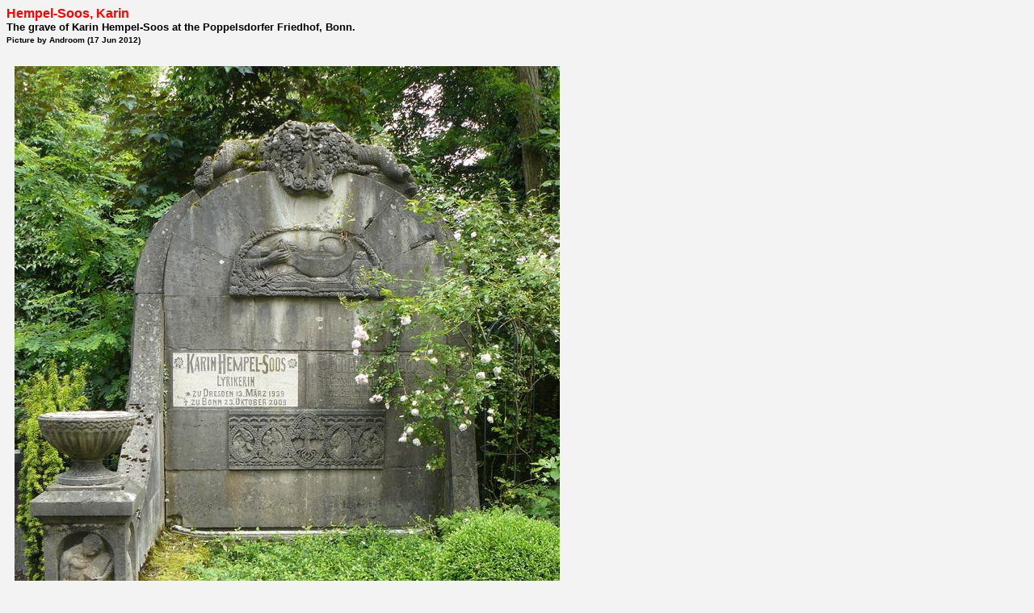

--- FILE ---
content_type: text/html
request_url: https://androom.home.xs4all.nl/biography/i012148.htm
body_size: 298
content:
<html><head><title>Hempel-Soos, Karin</title><meta name="Author" content="Androom">
<meta name="GENERATOR" content="AndroWeb"> </head>
<body bgcolor= "#F3F3F3" text="#000000" link="#000000" vlink="#000000" alink="#000000">
<font face="Verdana, Arial, Helvetica, sans-serif">
<p align=left><strong>
<font color="#FF0000"> 
Hempel-Soos, Karin
<font color="#000000"><font size=2><br>
The grave of Karin Hempel-Soos at the Poppelsdorfer Friedhof, Bonn.<br><font size=1>Picture by Androom (17 Jun 2012)</font><strong><br></strong></p>
<table width=550 border="0" cellspacing="0" cellpadding="10">
<tr>
<td>
<p><font face="Verdana, Arial, Helvetica, sans-serif" size="2">
</font></p>
<img src="i012148.jpg" align=top <br>
 </td></tr></table>
<p align=center>&#160;<br><a href="p072039.htm"><img src="back.gif" align=bottom border=0></a></p>
</body></html>

